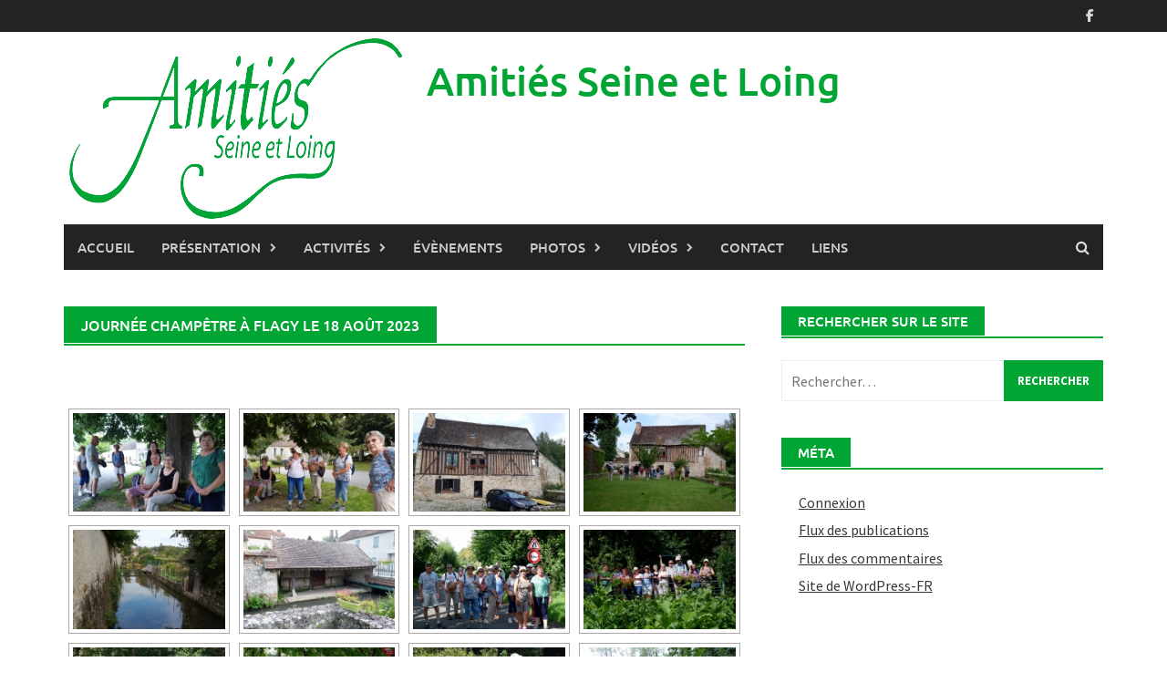

--- FILE ---
content_type: text/html; charset=UTF-8
request_url: http://aslmoret.fr/journee-champetre-a-flagy-le-18-aout-2023/
body_size: 12126
content:
<!DOCTYPE html>
<html lang="fr-FR">
<head>
<meta charset="UTF-8">
<meta name="viewport" content="width=device-width, initial-scale=1">
<link rel="profile" href="http://gmpg.org/xfn/11">
<link rel="pingback" href="http://aslmoret.fr/xmlrpc.php">
<title>Journée champêtre à Flagy le 18 août 2023 &#8211; Amitiés Seine et Loing</title>
<meta name='robots' content='max-image-preview:large' />
	<style>img:is([sizes="auto" i], [sizes^="auto," i]) { contain-intrinsic-size: 3000px 1500px }</style>
	<link rel='dns-prefetch' href='//stats.wp.com' />
<link rel="alternate" type="application/rss+xml" title="Amitiés Seine et Loing &raquo; Flux" href="http://aslmoret.fr/feed/" />
<link rel="alternate" type="application/rss+xml" title="Amitiés Seine et Loing &raquo; Flux des commentaires" href="http://aslmoret.fr/comments/feed/" />
<script type="text/javascript">
/* <![CDATA[ */
window._wpemojiSettings = {"baseUrl":"https:\/\/s.w.org\/images\/core\/emoji\/16.0.1\/72x72\/","ext":".png","svgUrl":"https:\/\/s.w.org\/images\/core\/emoji\/16.0.1\/svg\/","svgExt":".svg","source":{"concatemoji":"http:\/\/aslmoret.fr\/wp-includes\/js\/wp-emoji-release.min.js?ver=6.8.3"}};
/*! This file is auto-generated */
!function(s,n){var o,i,e;function c(e){try{var t={supportTests:e,timestamp:(new Date).valueOf()};sessionStorage.setItem(o,JSON.stringify(t))}catch(e){}}function p(e,t,n){e.clearRect(0,0,e.canvas.width,e.canvas.height),e.fillText(t,0,0);var t=new Uint32Array(e.getImageData(0,0,e.canvas.width,e.canvas.height).data),a=(e.clearRect(0,0,e.canvas.width,e.canvas.height),e.fillText(n,0,0),new Uint32Array(e.getImageData(0,0,e.canvas.width,e.canvas.height).data));return t.every(function(e,t){return e===a[t]})}function u(e,t){e.clearRect(0,0,e.canvas.width,e.canvas.height),e.fillText(t,0,0);for(var n=e.getImageData(16,16,1,1),a=0;a<n.data.length;a++)if(0!==n.data[a])return!1;return!0}function f(e,t,n,a){switch(t){case"flag":return n(e,"\ud83c\udff3\ufe0f\u200d\u26a7\ufe0f","\ud83c\udff3\ufe0f\u200b\u26a7\ufe0f")?!1:!n(e,"\ud83c\udde8\ud83c\uddf6","\ud83c\udde8\u200b\ud83c\uddf6")&&!n(e,"\ud83c\udff4\udb40\udc67\udb40\udc62\udb40\udc65\udb40\udc6e\udb40\udc67\udb40\udc7f","\ud83c\udff4\u200b\udb40\udc67\u200b\udb40\udc62\u200b\udb40\udc65\u200b\udb40\udc6e\u200b\udb40\udc67\u200b\udb40\udc7f");case"emoji":return!a(e,"\ud83e\udedf")}return!1}function g(e,t,n,a){var r="undefined"!=typeof WorkerGlobalScope&&self instanceof WorkerGlobalScope?new OffscreenCanvas(300,150):s.createElement("canvas"),o=r.getContext("2d",{willReadFrequently:!0}),i=(o.textBaseline="top",o.font="600 32px Arial",{});return e.forEach(function(e){i[e]=t(o,e,n,a)}),i}function t(e){var t=s.createElement("script");t.src=e,t.defer=!0,s.head.appendChild(t)}"undefined"!=typeof Promise&&(o="wpEmojiSettingsSupports",i=["flag","emoji"],n.supports={everything:!0,everythingExceptFlag:!0},e=new Promise(function(e){s.addEventListener("DOMContentLoaded",e,{once:!0})}),new Promise(function(t){var n=function(){try{var e=JSON.parse(sessionStorage.getItem(o));if("object"==typeof e&&"number"==typeof e.timestamp&&(new Date).valueOf()<e.timestamp+604800&&"object"==typeof e.supportTests)return e.supportTests}catch(e){}return null}();if(!n){if("undefined"!=typeof Worker&&"undefined"!=typeof OffscreenCanvas&&"undefined"!=typeof URL&&URL.createObjectURL&&"undefined"!=typeof Blob)try{var e="postMessage("+g.toString()+"("+[JSON.stringify(i),f.toString(),p.toString(),u.toString()].join(",")+"));",a=new Blob([e],{type:"text/javascript"}),r=new Worker(URL.createObjectURL(a),{name:"wpTestEmojiSupports"});return void(r.onmessage=function(e){c(n=e.data),r.terminate(),t(n)})}catch(e){}c(n=g(i,f,p,u))}t(n)}).then(function(e){for(var t in e)n.supports[t]=e[t],n.supports.everything=n.supports.everything&&n.supports[t],"flag"!==t&&(n.supports.everythingExceptFlag=n.supports.everythingExceptFlag&&n.supports[t]);n.supports.everythingExceptFlag=n.supports.everythingExceptFlag&&!n.supports.flag,n.DOMReady=!1,n.readyCallback=function(){n.DOMReady=!0}}).then(function(){return e}).then(function(){var e;n.supports.everything||(n.readyCallback(),(e=n.source||{}).concatemoji?t(e.concatemoji):e.wpemoji&&e.twemoji&&(t(e.twemoji),t(e.wpemoji)))}))}((window,document),window._wpemojiSettings);
/* ]]> */
</script>
<link rel='stylesheet' id='formidable-css' href='http://aslmoret.fr/wp-content/plugins/formidable/css/formidableforms.css?ver=10121150' type='text/css' media='all' />
<style id='wp-emoji-styles-inline-css' type='text/css'>

	img.wp-smiley, img.emoji {
		display: inline !important;
		border: none !important;
		box-shadow: none !important;
		height: 1em !important;
		width: 1em !important;
		margin: 0 0.07em !important;
		vertical-align: -0.1em !important;
		background: none !important;
		padding: 0 !important;
	}
</style>
<link rel='stylesheet' id='wp-block-library-css' href='http://aslmoret.fr/wp-includes/css/dist/block-library/style.min.css?ver=6.8.3' type='text/css' media='all' />
<style id='wp-block-library-theme-inline-css' type='text/css'>
.wp-block-audio :where(figcaption){color:#555;font-size:13px;text-align:center}.is-dark-theme .wp-block-audio :where(figcaption){color:#ffffffa6}.wp-block-audio{margin:0 0 1em}.wp-block-code{border:1px solid #ccc;border-radius:4px;font-family:Menlo,Consolas,monaco,monospace;padding:.8em 1em}.wp-block-embed :where(figcaption){color:#555;font-size:13px;text-align:center}.is-dark-theme .wp-block-embed :where(figcaption){color:#ffffffa6}.wp-block-embed{margin:0 0 1em}.blocks-gallery-caption{color:#555;font-size:13px;text-align:center}.is-dark-theme .blocks-gallery-caption{color:#ffffffa6}:root :where(.wp-block-image figcaption){color:#555;font-size:13px;text-align:center}.is-dark-theme :root :where(.wp-block-image figcaption){color:#ffffffa6}.wp-block-image{margin:0 0 1em}.wp-block-pullquote{border-bottom:4px solid;border-top:4px solid;color:currentColor;margin-bottom:1.75em}.wp-block-pullquote cite,.wp-block-pullquote footer,.wp-block-pullquote__citation{color:currentColor;font-size:.8125em;font-style:normal;text-transform:uppercase}.wp-block-quote{border-left:.25em solid;margin:0 0 1.75em;padding-left:1em}.wp-block-quote cite,.wp-block-quote footer{color:currentColor;font-size:.8125em;font-style:normal;position:relative}.wp-block-quote:where(.has-text-align-right){border-left:none;border-right:.25em solid;padding-left:0;padding-right:1em}.wp-block-quote:where(.has-text-align-center){border:none;padding-left:0}.wp-block-quote.is-large,.wp-block-quote.is-style-large,.wp-block-quote:where(.is-style-plain){border:none}.wp-block-search .wp-block-search__label{font-weight:700}.wp-block-search__button{border:1px solid #ccc;padding:.375em .625em}:where(.wp-block-group.has-background){padding:1.25em 2.375em}.wp-block-separator.has-css-opacity{opacity:.4}.wp-block-separator{border:none;border-bottom:2px solid;margin-left:auto;margin-right:auto}.wp-block-separator.has-alpha-channel-opacity{opacity:1}.wp-block-separator:not(.is-style-wide):not(.is-style-dots){width:100px}.wp-block-separator.has-background:not(.is-style-dots){border-bottom:none;height:1px}.wp-block-separator.has-background:not(.is-style-wide):not(.is-style-dots){height:2px}.wp-block-table{margin:0 0 1em}.wp-block-table td,.wp-block-table th{word-break:normal}.wp-block-table :where(figcaption){color:#555;font-size:13px;text-align:center}.is-dark-theme .wp-block-table :where(figcaption){color:#ffffffa6}.wp-block-video :where(figcaption){color:#555;font-size:13px;text-align:center}.is-dark-theme .wp-block-video :where(figcaption){color:#ffffffa6}.wp-block-video{margin:0 0 1em}:root :where(.wp-block-template-part.has-background){margin-bottom:0;margin-top:0;padding:1.25em 2.375em}
</style>
<style id='classic-theme-styles-inline-css' type='text/css'>
/*! This file is auto-generated */
.wp-block-button__link{color:#fff;background-color:#32373c;border-radius:9999px;box-shadow:none;text-decoration:none;padding:calc(.667em + 2px) calc(1.333em + 2px);font-size:1.125em}.wp-block-file__button{background:#32373c;color:#fff;text-decoration:none}
</style>
<link rel='stylesheet' id='mediaelement-css' href='http://aslmoret.fr/wp-includes/js/mediaelement/mediaelementplayer-legacy.min.css?ver=4.2.17' type='text/css' media='all' />
<link rel='stylesheet' id='wp-mediaelement-css' href='http://aslmoret.fr/wp-includes/js/mediaelement/wp-mediaelement.min.css?ver=6.8.3' type='text/css' media='all' />
<style id='jetpack-sharing-buttons-style-inline-css' type='text/css'>
.jetpack-sharing-buttons__services-list{display:flex;flex-direction:row;flex-wrap:wrap;gap:0;list-style-type:none;margin:5px;padding:0}.jetpack-sharing-buttons__services-list.has-small-icon-size{font-size:12px}.jetpack-sharing-buttons__services-list.has-normal-icon-size{font-size:16px}.jetpack-sharing-buttons__services-list.has-large-icon-size{font-size:24px}.jetpack-sharing-buttons__services-list.has-huge-icon-size{font-size:36px}@media print{.jetpack-sharing-buttons__services-list{display:none!important}}.editor-styles-wrapper .wp-block-jetpack-sharing-buttons{gap:0;padding-inline-start:0}ul.jetpack-sharing-buttons__services-list.has-background{padding:1.25em 2.375em}
</style>
<style id='global-styles-inline-css' type='text/css'>
:root{--wp--preset--aspect-ratio--square: 1;--wp--preset--aspect-ratio--4-3: 4/3;--wp--preset--aspect-ratio--3-4: 3/4;--wp--preset--aspect-ratio--3-2: 3/2;--wp--preset--aspect-ratio--2-3: 2/3;--wp--preset--aspect-ratio--16-9: 16/9;--wp--preset--aspect-ratio--9-16: 9/16;--wp--preset--color--black: #000000;--wp--preset--color--cyan-bluish-gray: #abb8c3;--wp--preset--color--white: #ffffff;--wp--preset--color--pale-pink: #f78da7;--wp--preset--color--vivid-red: #cf2e2e;--wp--preset--color--luminous-vivid-orange: #ff6900;--wp--preset--color--luminous-vivid-amber: #fcb900;--wp--preset--color--light-green-cyan: #7bdcb5;--wp--preset--color--vivid-green-cyan: #00d084;--wp--preset--color--pale-cyan-blue: #8ed1fc;--wp--preset--color--vivid-cyan-blue: #0693e3;--wp--preset--color--vivid-purple: #9b51e0;--wp--preset--gradient--vivid-cyan-blue-to-vivid-purple: linear-gradient(135deg,rgba(6,147,227,1) 0%,rgb(155,81,224) 100%);--wp--preset--gradient--light-green-cyan-to-vivid-green-cyan: linear-gradient(135deg,rgb(122,220,180) 0%,rgb(0,208,130) 100%);--wp--preset--gradient--luminous-vivid-amber-to-luminous-vivid-orange: linear-gradient(135deg,rgba(252,185,0,1) 0%,rgba(255,105,0,1) 100%);--wp--preset--gradient--luminous-vivid-orange-to-vivid-red: linear-gradient(135deg,rgba(255,105,0,1) 0%,rgb(207,46,46) 100%);--wp--preset--gradient--very-light-gray-to-cyan-bluish-gray: linear-gradient(135deg,rgb(238,238,238) 0%,rgb(169,184,195) 100%);--wp--preset--gradient--cool-to-warm-spectrum: linear-gradient(135deg,rgb(74,234,220) 0%,rgb(151,120,209) 20%,rgb(207,42,186) 40%,rgb(238,44,130) 60%,rgb(251,105,98) 80%,rgb(254,248,76) 100%);--wp--preset--gradient--blush-light-purple: linear-gradient(135deg,rgb(255,206,236) 0%,rgb(152,150,240) 100%);--wp--preset--gradient--blush-bordeaux: linear-gradient(135deg,rgb(254,205,165) 0%,rgb(254,45,45) 50%,rgb(107,0,62) 100%);--wp--preset--gradient--luminous-dusk: linear-gradient(135deg,rgb(255,203,112) 0%,rgb(199,81,192) 50%,rgb(65,88,208) 100%);--wp--preset--gradient--pale-ocean: linear-gradient(135deg,rgb(255,245,203) 0%,rgb(182,227,212) 50%,rgb(51,167,181) 100%);--wp--preset--gradient--electric-grass: linear-gradient(135deg,rgb(202,248,128) 0%,rgb(113,206,126) 100%);--wp--preset--gradient--midnight: linear-gradient(135deg,rgb(2,3,129) 0%,rgb(40,116,252) 100%);--wp--preset--font-size--small: 13px;--wp--preset--font-size--medium: 20px;--wp--preset--font-size--large: 36px;--wp--preset--font-size--x-large: 42px;--wp--preset--spacing--20: 0.44rem;--wp--preset--spacing--30: 0.67rem;--wp--preset--spacing--40: 1rem;--wp--preset--spacing--50: 1.5rem;--wp--preset--spacing--60: 2.25rem;--wp--preset--spacing--70: 3.38rem;--wp--preset--spacing--80: 5.06rem;--wp--preset--shadow--natural: 6px 6px 9px rgba(0, 0, 0, 0.2);--wp--preset--shadow--deep: 12px 12px 50px rgba(0, 0, 0, 0.4);--wp--preset--shadow--sharp: 6px 6px 0px rgba(0, 0, 0, 0.2);--wp--preset--shadow--outlined: 6px 6px 0px -3px rgba(255, 255, 255, 1), 6px 6px rgba(0, 0, 0, 1);--wp--preset--shadow--crisp: 6px 6px 0px rgba(0, 0, 0, 1);}:where(.is-layout-flex){gap: 0.5em;}:where(.is-layout-grid){gap: 0.5em;}body .is-layout-flex{display: flex;}.is-layout-flex{flex-wrap: wrap;align-items: center;}.is-layout-flex > :is(*, div){margin: 0;}body .is-layout-grid{display: grid;}.is-layout-grid > :is(*, div){margin: 0;}:where(.wp-block-columns.is-layout-flex){gap: 2em;}:where(.wp-block-columns.is-layout-grid){gap: 2em;}:where(.wp-block-post-template.is-layout-flex){gap: 1.25em;}:where(.wp-block-post-template.is-layout-grid){gap: 1.25em;}.has-black-color{color: var(--wp--preset--color--black) !important;}.has-cyan-bluish-gray-color{color: var(--wp--preset--color--cyan-bluish-gray) !important;}.has-white-color{color: var(--wp--preset--color--white) !important;}.has-pale-pink-color{color: var(--wp--preset--color--pale-pink) !important;}.has-vivid-red-color{color: var(--wp--preset--color--vivid-red) !important;}.has-luminous-vivid-orange-color{color: var(--wp--preset--color--luminous-vivid-orange) !important;}.has-luminous-vivid-amber-color{color: var(--wp--preset--color--luminous-vivid-amber) !important;}.has-light-green-cyan-color{color: var(--wp--preset--color--light-green-cyan) !important;}.has-vivid-green-cyan-color{color: var(--wp--preset--color--vivid-green-cyan) !important;}.has-pale-cyan-blue-color{color: var(--wp--preset--color--pale-cyan-blue) !important;}.has-vivid-cyan-blue-color{color: var(--wp--preset--color--vivid-cyan-blue) !important;}.has-vivid-purple-color{color: var(--wp--preset--color--vivid-purple) !important;}.has-black-background-color{background-color: var(--wp--preset--color--black) !important;}.has-cyan-bluish-gray-background-color{background-color: var(--wp--preset--color--cyan-bluish-gray) !important;}.has-white-background-color{background-color: var(--wp--preset--color--white) !important;}.has-pale-pink-background-color{background-color: var(--wp--preset--color--pale-pink) !important;}.has-vivid-red-background-color{background-color: var(--wp--preset--color--vivid-red) !important;}.has-luminous-vivid-orange-background-color{background-color: var(--wp--preset--color--luminous-vivid-orange) !important;}.has-luminous-vivid-amber-background-color{background-color: var(--wp--preset--color--luminous-vivid-amber) !important;}.has-light-green-cyan-background-color{background-color: var(--wp--preset--color--light-green-cyan) !important;}.has-vivid-green-cyan-background-color{background-color: var(--wp--preset--color--vivid-green-cyan) !important;}.has-pale-cyan-blue-background-color{background-color: var(--wp--preset--color--pale-cyan-blue) !important;}.has-vivid-cyan-blue-background-color{background-color: var(--wp--preset--color--vivid-cyan-blue) !important;}.has-vivid-purple-background-color{background-color: var(--wp--preset--color--vivid-purple) !important;}.has-black-border-color{border-color: var(--wp--preset--color--black) !important;}.has-cyan-bluish-gray-border-color{border-color: var(--wp--preset--color--cyan-bluish-gray) !important;}.has-white-border-color{border-color: var(--wp--preset--color--white) !important;}.has-pale-pink-border-color{border-color: var(--wp--preset--color--pale-pink) !important;}.has-vivid-red-border-color{border-color: var(--wp--preset--color--vivid-red) !important;}.has-luminous-vivid-orange-border-color{border-color: var(--wp--preset--color--luminous-vivid-orange) !important;}.has-luminous-vivid-amber-border-color{border-color: var(--wp--preset--color--luminous-vivid-amber) !important;}.has-light-green-cyan-border-color{border-color: var(--wp--preset--color--light-green-cyan) !important;}.has-vivid-green-cyan-border-color{border-color: var(--wp--preset--color--vivid-green-cyan) !important;}.has-pale-cyan-blue-border-color{border-color: var(--wp--preset--color--pale-cyan-blue) !important;}.has-vivid-cyan-blue-border-color{border-color: var(--wp--preset--color--vivid-cyan-blue) !important;}.has-vivid-purple-border-color{border-color: var(--wp--preset--color--vivid-purple) !important;}.has-vivid-cyan-blue-to-vivid-purple-gradient-background{background: var(--wp--preset--gradient--vivid-cyan-blue-to-vivid-purple) !important;}.has-light-green-cyan-to-vivid-green-cyan-gradient-background{background: var(--wp--preset--gradient--light-green-cyan-to-vivid-green-cyan) !important;}.has-luminous-vivid-amber-to-luminous-vivid-orange-gradient-background{background: var(--wp--preset--gradient--luminous-vivid-amber-to-luminous-vivid-orange) !important;}.has-luminous-vivid-orange-to-vivid-red-gradient-background{background: var(--wp--preset--gradient--luminous-vivid-orange-to-vivid-red) !important;}.has-very-light-gray-to-cyan-bluish-gray-gradient-background{background: var(--wp--preset--gradient--very-light-gray-to-cyan-bluish-gray) !important;}.has-cool-to-warm-spectrum-gradient-background{background: var(--wp--preset--gradient--cool-to-warm-spectrum) !important;}.has-blush-light-purple-gradient-background{background: var(--wp--preset--gradient--blush-light-purple) !important;}.has-blush-bordeaux-gradient-background{background: var(--wp--preset--gradient--blush-bordeaux) !important;}.has-luminous-dusk-gradient-background{background: var(--wp--preset--gradient--luminous-dusk) !important;}.has-pale-ocean-gradient-background{background: var(--wp--preset--gradient--pale-ocean) !important;}.has-electric-grass-gradient-background{background: var(--wp--preset--gradient--electric-grass) !important;}.has-midnight-gradient-background{background: var(--wp--preset--gradient--midnight) !important;}.has-small-font-size{font-size: var(--wp--preset--font-size--small) !important;}.has-medium-font-size{font-size: var(--wp--preset--font-size--medium) !important;}.has-large-font-size{font-size: var(--wp--preset--font-size--large) !important;}.has-x-large-font-size{font-size: var(--wp--preset--font-size--x-large) !important;}
:where(.wp-block-post-template.is-layout-flex){gap: 1.25em;}:where(.wp-block-post-template.is-layout-grid){gap: 1.25em;}
:where(.wp-block-columns.is-layout-flex){gap: 2em;}:where(.wp-block-columns.is-layout-grid){gap: 2em;}
:root :where(.wp-block-pullquote){font-size: 1.5em;line-height: 1.6;}
</style>
<link rel='stylesheet' id='icalendrier-default-css' href='http://aslmoret.fr/wp-content/plugins/icalendrier/css/icalendrier.css' type='text/css' media='all' />
<link rel='stylesheet' id='icalendrier-alt-1-css' href='http://aslmoret.fr/wp-content/plugins/icalendrier/css/themes/icalendrier-alt-1.css' type='text/css' media='all' />
<link rel='stylesheet' id='wpsbc-style-css' href='http://aslmoret.fr/wp-content/plugins/wp-simple-booking-calendar/assets/css/style-front-end.min.css?ver=2.0.15' type='text/css' media='all' />
<link rel='stylesheet' id='dashicons-css' href='http://aslmoret.fr/wp-includes/css/dashicons.min.css?ver=6.8.3' type='text/css' media='all' />
<link rel='stylesheet' id='ngg_trigger_buttons-css' href='http://aslmoret.fr/wp-content/plugins/nextgen-gallery/static/GalleryDisplay/trigger_buttons.css?ver=3.59.12' type='text/css' media='all' />
<link rel='stylesheet' id='fontawesome_v4_shim_style-css' href='http://aslmoret.fr/wp-content/plugins/nextgen-gallery/static/FontAwesome/css/v4-shims.min.css?ver=6.8.3' type='text/css' media='all' />
<link rel='stylesheet' id='fontawesome-css' href='http://aslmoret.fr/wp-content/plugins/nextgen-gallery/static/FontAwesome/css/all.min.css?ver=6.8.3' type='text/css' media='all' />
<link rel='stylesheet' id='nextgen_pagination_style-css' href='http://aslmoret.fr/wp-content/plugins/nextgen-gallery/static/GalleryDisplay/pagination_style.css?ver=3.59.12' type='text/css' media='all' />
<link rel='stylesheet' id='nextgen_basic_thumbnails_style-css' href='http://aslmoret.fr/wp-content/plugins/nextgen-gallery/static/Thumbnails/nextgen_basic_thumbnails.css?ver=3.59.12' type='text/css' media='all' />
<link rel='stylesheet' id='awaken-font-awesome-css' href='http://aslmoret.fr/wp-content/themes/awaken/css/font-awesome.min.css?ver=4.4.0' type='text/css' media='all' />
<link rel='stylesheet' id='bootstrap.css-css' href='http://aslmoret.fr/wp-content/themes/awaken/css/bootstrap.min.css?ver=all' type='text/css' media='all' />
<link rel='stylesheet' id='awaken-style-css' href='http://aslmoret.fr/wp-content/themes/awaken/style.css?ver=2.3.0' type='text/css' media='all' />
<link rel='stylesheet' id='awaken-fonts-css' href='http://aslmoret.fr/wp-content/themes/awaken/css/fonts.css' type='text/css' media='all' />
<script type="text/javascript" src="http://aslmoret.fr/wp-includes/js/jquery/jquery.min.js?ver=3.7.1" id="jquery-core-js"></script>
<script type="text/javascript" src="http://aslmoret.fr/wp-includes/js/jquery/jquery-migrate.min.js?ver=3.4.1" id="jquery-migrate-js"></script>
<script type="text/javascript" id="photocrati_ajax-js-extra">
/* <![CDATA[ */
var photocrati_ajax = {"url":"http:\/\/aslmoret.fr\/index.php?photocrati_ajax=1","rest_url":"http:\/\/aslmoret.fr\/wp-json\/","wp_home_url":"http:\/\/aslmoret.fr","wp_site_url":"http:\/\/aslmoret.fr","wp_root_url":"http:\/\/aslmoret.fr","wp_plugins_url":"http:\/\/aslmoret.fr\/wp-content\/plugins","wp_content_url":"http:\/\/aslmoret.fr\/wp-content","wp_includes_url":"http:\/\/aslmoret.fr\/wp-includes\/","ngg_param_slug":"nggallery","rest_nonce":"3c76377a05"};
/* ]]> */
</script>
<script type="text/javascript" src="http://aslmoret.fr/wp-content/plugins/nextgen-gallery/static/Legacy/ajax.min.js?ver=3.59.12" id="photocrati_ajax-js"></script>
<script type="text/javascript" src="http://aslmoret.fr/wp-content/plugins/nextgen-gallery/static/FontAwesome/js/v4-shims.min.js?ver=5.3.1" id="fontawesome_v4_shim-js"></script>
<script type="text/javascript" defer crossorigin="anonymous" data-auto-replace-svg="false" data-keep-original-source="false" data-search-pseudo-elements src="http://aslmoret.fr/wp-content/plugins/nextgen-gallery/static/FontAwesome/js/all.min.js?ver=5.3.1" id="fontawesome-js"></script>
<script type="text/javascript" src="http://aslmoret.fr/wp-content/plugins/nextgen-gallery/static/Thumbnails/nextgen_basic_thumbnails.js?ver=3.59.12" id="nextgen_basic_thumbnails_script-js"></script>
<script type="text/javascript" src="http://aslmoret.fr/wp-content/plugins/nextgen-gallery/static/Thumbnails/ajax_pagination.js?ver=3.59.12" id="nextgen-basic-thumbnails-ajax-pagination-js"></script>
<!--[if lt IE 9]>
<script type="text/javascript" src="http://aslmoret.fr/wp-content/themes/awaken/js/respond.min.js?ver=6.8.3" id="respond-js"></script>
<![endif]-->
<!--[if lt IE 9]>
<script type="text/javascript" src="http://aslmoret.fr/wp-content/themes/awaken/js/html5shiv.js?ver=6.8.3" id="html5shiv-js"></script>
<![endif]-->
<link rel="https://api.w.org/" href="http://aslmoret.fr/wp-json/" /><link rel="alternate" title="JSON" type="application/json" href="http://aslmoret.fr/wp-json/wp/v2/pages/12071" /><link rel="EditURI" type="application/rsd+xml" title="RSD" href="http://aslmoret.fr/xmlrpc.php?rsd" />
<meta name="generator" content="WordPress 6.8.3" />
<link rel="canonical" href="http://aslmoret.fr/journee-champetre-a-flagy-le-18-aout-2023/" />
<link rel='shortlink' href='http://aslmoret.fr/?p=12071' />
<link rel="alternate" title="oEmbed (JSON)" type="application/json+oembed" href="http://aslmoret.fr/wp-json/oembed/1.0/embed?url=http%3A%2F%2Faslmoret.fr%2Fjournee-champetre-a-flagy-le-18-aout-2023%2F" />
<link rel="alternate" title="oEmbed (XML)" type="text/xml+oembed" href="http://aslmoret.fr/wp-json/oembed/1.0/embed?url=http%3A%2F%2Faslmoret.fr%2Fjournee-champetre-a-flagy-le-18-aout-2023%2F&#038;format=xml" />
	<style>img#wpstats{display:none}</style>
		<style>img {padding: 3px;border: 1px solid #000000}

.site-title a {color: #00A534; text-decoration: none;}

a {text-decoration:underline;color:#2da03c}

.home_table{vertical-align:middle;padding:0px;border:none;}

.rouge {color:red}

.main-navigation li.current-menu-item, .main-navigation a:hover, .page-entry-title, .archive-page-title, .search-page-title, .main-widget-area .widget-title, .search-form .search-submit {background: #00A534;}

.page-entry-header, .widget-title-container {border-bottom: 2px solid #00A534; margin-bottom: 1.5em;
}</style><link rel="icon" href="http://aslmoret.fr/wp-content/uploads/2016/07/logo_aslm_transparent-150x150.png" sizes="32x32" />
<link rel="icon" href="http://aslmoret.fr/wp-content/uploads/2016/07/logo_aslm_transparent.png" sizes="192x192" />
<link rel="apple-touch-icon" href="http://aslmoret.fr/wp-content/uploads/2016/07/logo_aslm_transparent.png" />
<meta name="msapplication-TileImage" content="http://aslmoret.fr/wp-content/uploads/2016/07/logo_aslm_transparent.png" />
</head>

<body class="wp-singular page-template-default page page-id-12071 wp-embed-responsive wp-theme-awaken">
<div id="page" class="hfeed site">
	<a class="skip-link screen-reader-text" href="#content">Skip to content</a>
	<header id="masthead" class="site-header" role="banner">
		
		
		<div class="top-nav">
			<div class="container">
				<div class="row">
										<div class="col-xs-12 col-sm-6 col-md-8 ">
									
					</div><!-- col-xs-12 col-sm-6 col-md-8 -->
					<div class="col-xs-12 col-sm-6 col-md-4">
						
	<div class="asocial-area">
			<span class="asocial-icon facebook"><a href="https://www.facebook.com/groups/6942950159050484" target="_blank"><i class="fa fa-facebook"></i></a></span>
								</div>
	
					</div><!-- col-xs-12 col-sm-6 col-md-4 -->
				</div><!-- row -->
			</div><!-- .container -->
		</div>
	
	<div class="site-branding">
		<div class="container">
			<div class="site-brand-container">
										<div class="site-logo">
							<a href="http://aslmoret.fr/" rel="home"><img src="http://aslmoret.fr/wp-content/uploads/2016/08/logo_aslm_transp.png" alt="Amitiés Seine et Loing"></a>
						</div>
						<div class="site-title-text">
							<h1 class="site-title"><a href="http://aslmoret.fr/" rel="home">Amitiés Seine et Loing</a></h1>
							<h2 class="site-description"></h2>
						</div>
								</div><!-- .site-brand-container -->
						
		</div>
	</div>

	<div class="container">
		<div class="awaken-navigation-container">
			<nav id="site-navigation" class="main-navigation cl-effect-10" role="navigation">
				<div class="menu-general-container"><ul id="menu-general" class="menu"><li id="menu-item-13312" class="menu-item menu-item-type-post_type menu-item-object-page menu-item-home menu-item-13312"><a href="http://aslmoret.fr/">Accueil</a></li>
<li id="menu-item-1037" class="menu-item menu-item-type-post_type menu-item-object-page menu-item-has-children menu-item-1037"><a href="http://aslmoret.fr/15-2/">Présentation</a>
<ul class="sub-menu">
	<li id="menu-item-1682" class="menu-item menu-item-type-post_type menu-item-object-page menu-item-1682"><a href="http://aslmoret.fr/15-2/les-statuts/">Les statuts</a></li>
	<li id="menu-item-1047" class="menu-item menu-item-type-post_type menu-item-object-page menu-item-1047"><a href="http://aslmoret.fr/15-2/le-reglement/">Le règlement</a></li>
	<li id="menu-item-1038" class="menu-item menu-item-type-post_type menu-item-object-page menu-item-1038"><a href="http://aslmoret.fr/15-2/formulaire-dadhesion-et-tarifs/">Tarifs et adhésion</a></li>
	<li id="menu-item-1045" class="menu-item menu-item-type-post_type menu-item-object-page menu-item-1045"><a href="http://aslmoret.fr/15-2/le-bureau/">Le bureau</a></li>
	<li id="menu-item-1046" class="menu-item menu-item-type-post_type menu-item-object-page menu-item-1046"><a href="http://aslmoret.fr/15-2/le-conseil-d-administration/">Le conseil d’administration</a></li>
	<li id="menu-item-12974" class="menu-item menu-item-type-post_type menu-item-object-page menu-item-12974"><a href="http://aslmoret.fr/les-membres-dhonneur/">Les membres d’honneur</a></li>
	<li id="menu-item-1044" class="menu-item menu-item-type-post_type menu-item-object-page menu-item-1044"><a href="http://aslmoret.fr/15-2/comptes-rendus/">Compte-rendus des AG</a></li>
</ul>
</li>
<li id="menu-item-1033" class="menu-item menu-item-type-post_type menu-item-object-page menu-item-has-children menu-item-1033"><a href="http://aslmoret.fr/activites/">Activités</a>
<ul class="sub-menu">
	<li id="menu-item-7954" class="menu-item menu-item-type-post_type menu-item-object-page menu-item-7954"><a href="http://aslmoret.fr/activites/atelier-loisirs-creatifs/">Atelier Loisirs créatifs</a></li>
	<li id="menu-item-6046" class="menu-item menu-item-type-post_type menu-item-object-page menu-item-6046"><a href="http://aslmoret.fr/activites/randonnees/">Randonnées</a></li>
	<li id="menu-item-6047" class="menu-item menu-item-type-post_type menu-item-object-page menu-item-6047"><a href="http://aslmoret.fr/activites/club-asl/">Club ASL</a></li>
	<li id="menu-item-6049" class="menu-item menu-item-type-post_type menu-item-object-page menu-item-6049"><a href="http://aslmoret.fr/activites/aquagym/">Aquagym</a></li>
	<li id="menu-item-6048" class="menu-item menu-item-type-post_type menu-item-object-page menu-item-6048"><a href="http://aslmoret.fr/activites/gymnastique-douce/">Gymnastique douce</a></li>
	<li id="menu-item-6050" class="menu-item menu-item-type-post_type menu-item-object-page menu-item-6050"><a href="http://aslmoret.fr/activites/chorale/">Chorale</a></li>
</ul>
</li>
<li id="menu-item-12192" class="menu-item menu-item-type-post_type menu-item-object-page menu-item-12192"><a href="http://aslmoret.fr/evenements-2/">Évènements</a></li>
<li id="menu-item-1034" class="menu-item menu-item-type-post_type menu-item-object-page menu-item-has-children menu-item-1034"><a href="http://aslmoret.fr/albums-photos/">Photos</a>
<ul class="sub-menu">
	<li id="menu-item-1040" class="menu-item menu-item-type-post_type menu-item-object-page menu-item-1040"><a href="http://aslmoret.fr/albums-photos/randonnees/">Randonnées</a></li>
	<li id="menu-item-12171" class="menu-item menu-item-type-post_type menu-item-object-page menu-item-12171"><a href="http://aslmoret.fr/albums-photos/repas/">Repas</a></li>
	<li id="menu-item-1042" class="menu-item menu-item-type-post_type menu-item-object-page menu-item-1042"><a href="http://aslmoret.fr/albums-photos/sorties/">Sorties</a></li>
	<li id="menu-item-1043" class="menu-item menu-item-type-post_type menu-item-object-page menu-item-1043"><a href="http://aslmoret.fr/albums-photos/voyages/">Voyages</a></li>
	<li id="menu-item-1039" class="menu-item menu-item-type-post_type menu-item-object-page menu-item-1039"><a href="http://aslmoret.fr/albums-photos/divers/">Divers</a></li>
</ul>
</li>
<li id="menu-item-5939" class="menu-item menu-item-type-post_type menu-item-object-page menu-item-has-children menu-item-5939"><a href="http://aslmoret.fr/video_accueil/">Vidéos</a>
<ul class="sub-menu">
	<li id="menu-item-7850" class="menu-item menu-item-type-post_type menu-item-object-page menu-item-7850"><a href="http://aslmoret.fr/videos/videos-repas/">Repas</a></li>
	<li id="menu-item-7861" class="menu-item menu-item-type-post_type menu-item-object-page menu-item-7861"><a href="http://aslmoret.fr/videos/voyages/">Voyages</a></li>
	<li id="menu-item-5948" class="menu-item menu-item-type-post_type menu-item-object-page menu-item-5948"><a href="http://aslmoret.fr/video_divers/">Divers</a></li>
</ul>
</li>
<li id="menu-item-1035" class="menu-item menu-item-type-post_type menu-item-object-page menu-item-1035"><a href="http://aslmoret.fr/test-2/">Contact</a></li>
<li id="menu-item-5427" class="menu-item menu-item-type-post_type menu-item-object-page menu-item-5427"><a href="http://aslmoret.fr/liens/">Liens</a></li>
</ul></div>			</nav><!-- #site-navigation -->
			<a href="#" class="navbutton" id="main-nav-button">Main Menu</a>
			<div class="responsive-mainnav"></div>

							<div class="awaken-search-button-icon"></div>
				<div class="awaken-search-box-container">
					<div class="awaken-search-box">
						<form action="http://aslmoret.fr/" id="awaken-search-form" method="get">
							<input type="text" value="" name="s" id="s" />
							<input type="submit" value="Search" />
						</form>
					</div><!-- th-search-box -->
				</div><!-- .th-search-box-container -->
			
		</div><!-- .awaken-navigation-container-->
	</div><!-- .container -->
	</header><!-- #masthead -->

	<div id="content" class="site-content">
		<div class="container">

	<div class="row">
<div class="col-xs-12 col-sm-12 col-md-8 ">
	<div id="primary" class="content-area">
		<main id="main" class="site-main" role="main">

			
				
<article id="post-12071" class="post-12071 page type-page status-publish hentry">
	<header class="page-entry-header">
		<h1 class="page-entry-title entry-title">Journée champêtre à Flagy le 18 août 2023</h1>	</header><!-- .entry-header -->

	<div class="entry-content">
		
<div class="ngg-galleryoverview caption-view
"
	id="ngg-gallery-19184b9cb44b786356241c121865dc42-1">

	<div class="ngg-caption-view-wrapper">
										<div id="ngg-image-0" class="ngg-gallery-thumbnail-box
										ngg-4-columns					"
					>
													<div class="ngg-gallery-thumbnail">
								<a href="http://aslmoret.fr/wp-content/gallery/journee-champetre-a-flagy-le-18-aout-2023/001-1024x576.jpg"
									title=""
									data-src="http://aslmoret.fr/wp-content/gallery/journee-champetre-a-flagy-le-18-aout-2023/001-1024x576.jpg"
									data-thumbnail="http://aslmoret.fr/wp-content/gallery/journee-champetre-a-flagy-le-18-aout-2023/thumbs/thumbs_001-1024x576.jpg"
									data-image-id="6427"
									data-title="001-1024x576"
									data-description=""
									data-image-slug="001-1024x576-2"
									class='use_imagebrowser_effect' data-imagebrowser-url='http://aslmoret.fr/journee-champetre-a-flagy-le-18-aout-2023/nggallery/image/%STUB%'>
									<img title="001-1024x576"
										alt="001-1024x576"
										src="http://aslmoret.fr/wp-content/gallery/journee-champetre-a-flagy-le-18-aout-2023/cache/001-1024x576.jpg-nggid046427-ngg0dyn-200x130x100-00f0w010c011r110f110r010t010.jpg"
										width="200"
										height="130"
										style="max-width:100%;"/>
								</a>
																	<span style="max-width: 200px">
																			</span>
															</div>
											</div>
												<div id="ngg-image-1" class="ngg-gallery-thumbnail-box
										ngg-4-columns					"
					>
													<div class="ngg-gallery-thumbnail">
								<a href="http://aslmoret.fr/wp-content/gallery/journee-champetre-a-flagy-le-18-aout-2023/002-1024x576.jpg"
									title=""
									data-src="http://aslmoret.fr/wp-content/gallery/journee-champetre-a-flagy-le-18-aout-2023/002-1024x576.jpg"
									data-thumbnail="http://aslmoret.fr/wp-content/gallery/journee-champetre-a-flagy-le-18-aout-2023/thumbs/thumbs_002-1024x576.jpg"
									data-image-id="6426"
									data-title="002-1024x576"
									data-description=""
									data-image-slug="002-1024x576-1"
									class='use_imagebrowser_effect' data-imagebrowser-url='http://aslmoret.fr/journee-champetre-a-flagy-le-18-aout-2023/nggallery/image/%STUB%'>
									<img title="002-1024x576"
										alt="002-1024x576"
										src="http://aslmoret.fr/wp-content/gallery/journee-champetre-a-flagy-le-18-aout-2023/cache/002-1024x576.jpg-nggid046426-ngg0dyn-200x130x100-00f0w010c011r110f110r010t010.jpg"
										width="200"
										height="130"
										style="max-width:100%;"/>
								</a>
																	<span style="max-width: 200px">
																			</span>
															</div>
											</div>
												<div id="ngg-image-2" class="ngg-gallery-thumbnail-box
										ngg-4-columns					"
					>
													<div class="ngg-gallery-thumbnail">
								<a href="http://aslmoret.fr/wp-content/gallery/journee-champetre-a-flagy-le-18-aout-2023/004-1024x576.jpg"
									title=""
									data-src="http://aslmoret.fr/wp-content/gallery/journee-champetre-a-flagy-le-18-aout-2023/004-1024x576.jpg"
									data-thumbnail="http://aslmoret.fr/wp-content/gallery/journee-champetre-a-flagy-le-18-aout-2023/thumbs/thumbs_004-1024x576.jpg"
									data-image-id="6430"
									data-title="004-1024x576"
									data-description=""
									data-image-slug="004-1024x576-3"
									class='use_imagebrowser_effect' data-imagebrowser-url='http://aslmoret.fr/journee-champetre-a-flagy-le-18-aout-2023/nggallery/image/%STUB%'>
									<img title="004-1024x576"
										alt="004-1024x576"
										src="http://aslmoret.fr/wp-content/gallery/journee-champetre-a-flagy-le-18-aout-2023/cache/004-1024x576.jpg-nggid046430-ngg0dyn-200x130x100-00f0w010c011r110f110r010t010.jpg"
										width="200"
										height="130"
										style="max-width:100%;"/>
								</a>
																	<span style="max-width: 200px">
																			</span>
															</div>
											</div>
												<div id="ngg-image-3" class="ngg-gallery-thumbnail-box
										ngg-4-columns					"
					>
													<div class="ngg-gallery-thumbnail">
								<a href="http://aslmoret.fr/wp-content/gallery/journee-champetre-a-flagy-le-18-aout-2023/007-1024x683.jpg"
									title=""
									data-src="http://aslmoret.fr/wp-content/gallery/journee-champetre-a-flagy-le-18-aout-2023/007-1024x683.jpg"
									data-thumbnail="http://aslmoret.fr/wp-content/gallery/journee-champetre-a-flagy-le-18-aout-2023/thumbs/thumbs_007-1024x683.jpg"
									data-image-id="6429"
									data-title="007-1024x683"
									data-description=""
									data-image-slug="007-1024x683-5"
									class='use_imagebrowser_effect' data-imagebrowser-url='http://aslmoret.fr/journee-champetre-a-flagy-le-18-aout-2023/nggallery/image/%STUB%'>
									<img title="007-1024x683"
										alt="007-1024x683"
										src="http://aslmoret.fr/wp-content/gallery/journee-champetre-a-flagy-le-18-aout-2023/cache/007-1024x683.jpg-nggid046429-ngg0dyn-200x130x100-00f0w010c011r110f110r010t010.jpg"
										width="200"
										height="130"
										style="max-width:100%;"/>
								</a>
																	<span style="max-width: 200px">
																			</span>
															</div>
											</div>
												<div id="ngg-image-4" class="ngg-gallery-thumbnail-box
										ngg-4-columns					"
					>
													<div class="ngg-gallery-thumbnail">
								<a href="http://aslmoret.fr/wp-content/gallery/journee-champetre-a-flagy-le-18-aout-2023/008-768x1024.jpg"
									title=""
									data-src="http://aslmoret.fr/wp-content/gallery/journee-champetre-a-flagy-le-18-aout-2023/008-768x1024.jpg"
									data-thumbnail="http://aslmoret.fr/wp-content/gallery/journee-champetre-a-flagy-le-18-aout-2023/thumbs/thumbs_008-768x1024.jpg"
									data-image-id="6431"
									data-title="008-768x1024"
									data-description=""
									data-image-slug="008-768x1024"
									class='use_imagebrowser_effect' data-imagebrowser-url='http://aslmoret.fr/journee-champetre-a-flagy-le-18-aout-2023/nggallery/image/%STUB%'>
									<img title="008-768x1024"
										alt="008-768x1024"
										src="http://aslmoret.fr/wp-content/gallery/journee-champetre-a-flagy-le-18-aout-2023/cache/008-768x1024.jpg-nggid046431-ngg0dyn-200x130x100-00f0w010c011r110f110r010t010.jpg"
										width="200"
										height="130"
										style="max-width:100%;"/>
								</a>
																	<span style="max-width: 200px">
																			</span>
															</div>
											</div>
												<div id="ngg-image-5" class="ngg-gallery-thumbnail-box
										ngg-4-columns					"
					>
													<div class="ngg-gallery-thumbnail">
								<a href="http://aslmoret.fr/wp-content/gallery/journee-champetre-a-flagy-le-18-aout-2023/010-1024x683.jpg"
									title=""
									data-src="http://aslmoret.fr/wp-content/gallery/journee-champetre-a-flagy-le-18-aout-2023/010-1024x683.jpg"
									data-thumbnail="http://aslmoret.fr/wp-content/gallery/journee-champetre-a-flagy-le-18-aout-2023/thumbs/thumbs_010-1024x683.jpg"
									data-image-id="6428"
									data-title="010-1024x683"
									data-description=""
									data-image-slug="010-1024x683-3"
									class='use_imagebrowser_effect' data-imagebrowser-url='http://aslmoret.fr/journee-champetre-a-flagy-le-18-aout-2023/nggallery/image/%STUB%'>
									<img title="010-1024x683"
										alt="010-1024x683"
										src="http://aslmoret.fr/wp-content/gallery/journee-champetre-a-flagy-le-18-aout-2023/cache/010-1024x683.jpg-nggid046428-ngg0dyn-200x130x100-00f0w010c011r110f110r010t010.jpg"
										width="200"
										height="130"
										style="max-width:100%;"/>
								</a>
																	<span style="max-width: 200px">
																			</span>
															</div>
											</div>
												<div id="ngg-image-6" class="ngg-gallery-thumbnail-box
										ngg-4-columns					"
					>
													<div class="ngg-gallery-thumbnail">
								<a href="http://aslmoret.fr/wp-content/gallery/journee-champetre-a-flagy-le-18-aout-2023/012-1024x683.jpg"
									title=""
									data-src="http://aslmoret.fr/wp-content/gallery/journee-champetre-a-flagy-le-18-aout-2023/012-1024x683.jpg"
									data-thumbnail="http://aslmoret.fr/wp-content/gallery/journee-champetre-a-flagy-le-18-aout-2023/thumbs/thumbs_012-1024x683.jpg"
									data-image-id="6432"
									data-title="012-1024x683"
									data-description=""
									data-image-slug="012-1024x683-2"
									class='use_imagebrowser_effect' data-imagebrowser-url='http://aslmoret.fr/journee-champetre-a-flagy-le-18-aout-2023/nggallery/image/%STUB%'>
									<img title="012-1024x683"
										alt="012-1024x683"
										src="http://aslmoret.fr/wp-content/gallery/journee-champetre-a-flagy-le-18-aout-2023/cache/012-1024x683.jpg-nggid046432-ngg0dyn-200x130x100-00f0w010c011r110f110r010t010.jpg"
										width="200"
										height="130"
										style="max-width:100%;"/>
								</a>
																	<span style="max-width: 200px">
																			</span>
															</div>
											</div>
												<div id="ngg-image-7" class="ngg-gallery-thumbnail-box
										ngg-4-columns					"
					>
													<div class="ngg-gallery-thumbnail">
								<a href="http://aslmoret.fr/wp-content/gallery/journee-champetre-a-flagy-le-18-aout-2023/015-1024x683.jpg"
									title=""
									data-src="http://aslmoret.fr/wp-content/gallery/journee-champetre-a-flagy-le-18-aout-2023/015-1024x683.jpg"
									data-thumbnail="http://aslmoret.fr/wp-content/gallery/journee-champetre-a-flagy-le-18-aout-2023/thumbs/thumbs_015-1024x683.jpg"
									data-image-id="6434"
									data-title="015-1024x683"
									data-description=""
									data-image-slug="015-1024x683-3"
									class='use_imagebrowser_effect' data-imagebrowser-url='http://aslmoret.fr/journee-champetre-a-flagy-le-18-aout-2023/nggallery/image/%STUB%'>
									<img title="015-1024x683"
										alt="015-1024x683"
										src="http://aslmoret.fr/wp-content/gallery/journee-champetre-a-flagy-le-18-aout-2023/cache/015-1024x683.jpg-nggid046434-ngg0dyn-200x130x100-00f0w010c011r110f110r010t010.jpg"
										width="200"
										height="130"
										style="max-width:100%;"/>
								</a>
																	<span style="max-width: 200px">
																			</span>
															</div>
											</div>
												<div id="ngg-image-8" class="ngg-gallery-thumbnail-box
										ngg-4-columns					"
					>
													<div class="ngg-gallery-thumbnail">
								<a href="http://aslmoret.fr/wp-content/gallery/journee-champetre-a-flagy-le-18-aout-2023/020-1024x576.jpg"
									title=""
									data-src="http://aslmoret.fr/wp-content/gallery/journee-champetre-a-flagy-le-18-aout-2023/020-1024x576.jpg"
									data-thumbnail="http://aslmoret.fr/wp-content/gallery/journee-champetre-a-flagy-le-18-aout-2023/thumbs/thumbs_020-1024x576.jpg"
									data-image-id="6433"
									data-title="020-1024x576"
									data-description=""
									data-image-slug="020-1024x576-2"
									class='use_imagebrowser_effect' data-imagebrowser-url='http://aslmoret.fr/journee-champetre-a-flagy-le-18-aout-2023/nggallery/image/%STUB%'>
									<img title="020-1024x576"
										alt="020-1024x576"
										src="http://aslmoret.fr/wp-content/gallery/journee-champetre-a-flagy-le-18-aout-2023/cache/020-1024x576.jpg-nggid046433-ngg0dyn-200x130x100-00f0w010c011r110f110r010t010.jpg"
										width="200"
										height="130"
										style="max-width:100%;"/>
								</a>
																	<span style="max-width: 200px">
																			</span>
															</div>
											</div>
												<div id="ngg-image-9" class="ngg-gallery-thumbnail-box
										ngg-4-columns					"
					>
													<div class="ngg-gallery-thumbnail">
								<a href="http://aslmoret.fr/wp-content/gallery/journee-champetre-a-flagy-le-18-aout-2023/021-1024x683.jpg"
									title=""
									data-src="http://aslmoret.fr/wp-content/gallery/journee-champetre-a-flagy-le-18-aout-2023/021-1024x683.jpg"
									data-thumbnail="http://aslmoret.fr/wp-content/gallery/journee-champetre-a-flagy-le-18-aout-2023/thumbs/thumbs_021-1024x683.jpg"
									data-image-id="6435"
									data-title="021-1024x683"
									data-description=""
									data-image-slug="021-1024x683-3"
									class='use_imagebrowser_effect' data-imagebrowser-url='http://aslmoret.fr/journee-champetre-a-flagy-le-18-aout-2023/nggallery/image/%STUB%'>
									<img title="021-1024x683"
										alt="021-1024x683"
										src="http://aslmoret.fr/wp-content/gallery/journee-champetre-a-flagy-le-18-aout-2023/cache/021-1024x683.jpg-nggid046435-ngg0dyn-200x130x100-00f0w010c011r110f110r010t010.jpg"
										width="200"
										height="130"
										style="max-width:100%;"/>
								</a>
																	<span style="max-width: 200px">
																			</span>
															</div>
											</div>
												<div id="ngg-image-10" class="ngg-gallery-thumbnail-box
										ngg-4-columns					"
					>
													<div class="ngg-gallery-thumbnail">
								<a href="http://aslmoret.fr/wp-content/gallery/journee-champetre-a-flagy-le-18-aout-2023/022-576x1024.jpg"
									title=""
									data-src="http://aslmoret.fr/wp-content/gallery/journee-champetre-a-flagy-le-18-aout-2023/022-576x1024.jpg"
									data-thumbnail="http://aslmoret.fr/wp-content/gallery/journee-champetre-a-flagy-le-18-aout-2023/thumbs/thumbs_022-576x1024.jpg"
									data-image-id="6439"
									data-title="022-576x1024"
									data-description=""
									data-image-slug="022-576x1024"
									class='use_imagebrowser_effect' data-imagebrowser-url='http://aslmoret.fr/journee-champetre-a-flagy-le-18-aout-2023/nggallery/image/%STUB%'>
									<img title="022-576x1024"
										alt="022-576x1024"
										src="http://aslmoret.fr/wp-content/gallery/journee-champetre-a-flagy-le-18-aout-2023/cache/022-576x1024.jpg-nggid046439-ngg0dyn-200x130x100-00f0w010c011r110f110r010t010.jpg"
										width="200"
										height="130"
										style="max-width:100%;"/>
								</a>
																	<span style="max-width: 200px">
																			</span>
															</div>
											</div>
												<div id="ngg-image-11" class="ngg-gallery-thumbnail-box
										ngg-4-columns					"
					>
													<div class="ngg-gallery-thumbnail">
								<a href="http://aslmoret.fr/wp-content/gallery/journee-champetre-a-flagy-le-18-aout-2023/024-1024x576.jpg"
									title=""
									data-src="http://aslmoret.fr/wp-content/gallery/journee-champetre-a-flagy-le-18-aout-2023/024-1024x576.jpg"
									data-thumbnail="http://aslmoret.fr/wp-content/gallery/journee-champetre-a-flagy-le-18-aout-2023/thumbs/thumbs_024-1024x576.jpg"
									data-image-id="6436"
									data-title="024-1024x576"
									data-description=""
									data-image-slug="024-1024x576-1"
									class='use_imagebrowser_effect' data-imagebrowser-url='http://aslmoret.fr/journee-champetre-a-flagy-le-18-aout-2023/nggallery/image/%STUB%'>
									<img title="024-1024x576"
										alt="024-1024x576"
										src="http://aslmoret.fr/wp-content/gallery/journee-champetre-a-flagy-le-18-aout-2023/cache/024-1024x576.jpg-nggid046436-ngg0dyn-200x130x100-00f0w010c011r110f110r010t010.jpg"
										width="200"
										height="130"
										style="max-width:100%;"/>
								</a>
																	<span style="max-width: 200px">
																			</span>
															</div>
											</div>
												<div id="ngg-image-12" class="ngg-gallery-thumbnail-box
										ngg-4-columns					"
					>
													<div class="ngg-gallery-thumbnail">
								<a href="http://aslmoret.fr/wp-content/gallery/journee-champetre-a-flagy-le-18-aout-2023/025-1024x683.jpg"
									title=""
									data-src="http://aslmoret.fr/wp-content/gallery/journee-champetre-a-flagy-le-18-aout-2023/025-1024x683.jpg"
									data-thumbnail="http://aslmoret.fr/wp-content/gallery/journee-champetre-a-flagy-le-18-aout-2023/thumbs/thumbs_025-1024x683.jpg"
									data-image-id="6438"
									data-title="025-1024x683"
									data-description=""
									data-image-slug="025-1024x683-3"
									class='use_imagebrowser_effect' data-imagebrowser-url='http://aslmoret.fr/journee-champetre-a-flagy-le-18-aout-2023/nggallery/image/%STUB%'>
									<img title="025-1024x683"
										alt="025-1024x683"
										src="http://aslmoret.fr/wp-content/gallery/journee-champetre-a-flagy-le-18-aout-2023/cache/025-1024x683.jpg-nggid046438-ngg0dyn-200x130x100-00f0w010c011r110f110r010t010.jpg"
										width="200"
										height="130"
										style="max-width:100%;"/>
								</a>
																	<span style="max-width: 200px">
																			</span>
															</div>
											</div>
												<div id="ngg-image-13" class="ngg-gallery-thumbnail-box
										ngg-4-columns					"
					>
													<div class="ngg-gallery-thumbnail">
								<a href="http://aslmoret.fr/wp-content/gallery/journee-champetre-a-flagy-le-18-aout-2023/031-1024x576.jpg"
									title=""
									data-src="http://aslmoret.fr/wp-content/gallery/journee-champetre-a-flagy-le-18-aout-2023/031-1024x576.jpg"
									data-thumbnail="http://aslmoret.fr/wp-content/gallery/journee-champetre-a-flagy-le-18-aout-2023/thumbs/thumbs_031-1024x576.jpg"
									data-image-id="6437"
									data-title="031-1024x576"
									data-description=""
									data-image-slug="031-1024x576"
									class='use_imagebrowser_effect' data-imagebrowser-url='http://aslmoret.fr/journee-champetre-a-flagy-le-18-aout-2023/nggallery/image/%STUB%'>
									<img title="031-1024x576"
										alt="031-1024x576"
										src="http://aslmoret.fr/wp-content/gallery/journee-champetre-a-flagy-le-18-aout-2023/cache/031-1024x576.jpg-nggid046437-ngg0dyn-200x130x100-00f0w010c011r110f110r010t010.jpg"
										width="200"
										height="130"
										style="max-width:100%;"/>
								</a>
																	<span style="max-width: 200px">
																			</span>
															</div>
											</div>
												<div id="ngg-image-14" class="ngg-gallery-thumbnail-box
										ngg-4-columns					"
					>
													<div class="ngg-gallery-thumbnail">
								<a href="http://aslmoret.fr/wp-content/gallery/journee-champetre-a-flagy-le-18-aout-2023/034-461x1024.jpg"
									title=""
									data-src="http://aslmoret.fr/wp-content/gallery/journee-champetre-a-flagy-le-18-aout-2023/034-461x1024.jpg"
									data-thumbnail="http://aslmoret.fr/wp-content/gallery/journee-champetre-a-flagy-le-18-aout-2023/thumbs/thumbs_034-461x1024.jpg"
									data-image-id="6440"
									data-title="034-461x1024"
									data-description=""
									data-image-slug="034-461x1024"
									class='use_imagebrowser_effect' data-imagebrowser-url='http://aslmoret.fr/journee-champetre-a-flagy-le-18-aout-2023/nggallery/image/%STUB%'>
									<img title="034-461x1024"
										alt="034-461x1024"
										src="http://aslmoret.fr/wp-content/gallery/journee-champetre-a-flagy-le-18-aout-2023/cache/034-461x1024.jpg-nggid046440-ngg0dyn-200x130x100-00f0w010c011r110f110r010t010.jpg"
										width="200"
										height="130"
										style="max-width:100%;"/>
								</a>
																	<span style="max-width: 200px">
																			</span>
															</div>
											</div>
												<div id="ngg-image-15" class="ngg-gallery-thumbnail-box
										ngg-4-columns					"
					>
													<div class="ngg-gallery-thumbnail">
								<a href="http://aslmoret.fr/wp-content/gallery/journee-champetre-a-flagy-le-18-aout-2023/035-1024x683.jpg"
									title=""
									data-src="http://aslmoret.fr/wp-content/gallery/journee-champetre-a-flagy-le-18-aout-2023/035-1024x683.jpg"
									data-thumbnail="http://aslmoret.fr/wp-content/gallery/journee-champetre-a-flagy-le-18-aout-2023/thumbs/thumbs_035-1024x683.jpg"
									data-image-id="6442"
									data-title="035-1024x683"
									data-description=""
									data-image-slug="035-1024x683-2"
									class='use_imagebrowser_effect' data-imagebrowser-url='http://aslmoret.fr/journee-champetre-a-flagy-le-18-aout-2023/nggallery/image/%STUB%'>
									<img title="035-1024x683"
										alt="035-1024x683"
										src="http://aslmoret.fr/wp-content/gallery/journee-champetre-a-flagy-le-18-aout-2023/cache/035-1024x683.jpg-nggid046442-ngg0dyn-200x130x100-00f0w010c011r110f110r010t010.jpg"
										width="200"
										height="130"
										style="max-width:100%;"/>
								</a>
																	<span style="max-width: 200px">
																			</span>
															</div>
											</div>
												<div id="ngg-image-16" class="ngg-gallery-thumbnail-box
										ngg-4-columns					"
					>
													<div class="ngg-gallery-thumbnail">
								<a href="http://aslmoret.fr/wp-content/gallery/journee-champetre-a-flagy-le-18-aout-2023/042-1024x683.jpg"
									title=""
									data-src="http://aslmoret.fr/wp-content/gallery/journee-champetre-a-flagy-le-18-aout-2023/042-1024x683.jpg"
									data-thumbnail="http://aslmoret.fr/wp-content/gallery/journee-champetre-a-flagy-le-18-aout-2023/thumbs/thumbs_042-1024x683.jpg"
									data-image-id="6441"
									data-title="042-1024x683"
									data-description=""
									data-image-slug="042-1024x683-3"
									class='use_imagebrowser_effect' data-imagebrowser-url='http://aslmoret.fr/journee-champetre-a-flagy-le-18-aout-2023/nggallery/image/%STUB%'>
									<img title="042-1024x683"
										alt="042-1024x683"
										src="http://aslmoret.fr/wp-content/gallery/journee-champetre-a-flagy-le-18-aout-2023/cache/042-1024x683.jpg-nggid046441-ngg0dyn-200x130x100-00f0w010c011r110f110r010t010.jpg"
										width="200"
										height="130"
										style="max-width:100%;"/>
								</a>
																	<span style="max-width: 200px">
																			</span>
															</div>
											</div>
												<div id="ngg-image-17" class="ngg-gallery-thumbnail-box
										ngg-4-columns					"
					>
													<div class="ngg-gallery-thumbnail">
								<a href="http://aslmoret.fr/wp-content/gallery/journee-champetre-a-flagy-le-18-aout-2023/044-1024x683.jpg"
									title=""
									data-src="http://aslmoret.fr/wp-content/gallery/journee-champetre-a-flagy-le-18-aout-2023/044-1024x683.jpg"
									data-thumbnail="http://aslmoret.fr/wp-content/gallery/journee-champetre-a-flagy-le-18-aout-2023/thumbs/thumbs_044-1024x683.jpg"
									data-image-id="6443"
									data-title="044-1024x683"
									data-description=""
									data-image-slug="044-1024x683-2"
									class='use_imagebrowser_effect' data-imagebrowser-url='http://aslmoret.fr/journee-champetre-a-flagy-le-18-aout-2023/nggallery/image/%STUB%'>
									<img title="044-1024x683"
										alt="044-1024x683"
										src="http://aslmoret.fr/wp-content/gallery/journee-champetre-a-flagy-le-18-aout-2023/cache/044-1024x683.jpg-nggid046443-ngg0dyn-200x130x100-00f0w010c011r110f110r010t010.jpg"
										width="200"
										height="130"
										style="max-width:100%;"/>
								</a>
																	<span style="max-width: 200px">
																			</span>
															</div>
											</div>
												<div id="ngg-image-18" class="ngg-gallery-thumbnail-box
										ngg-4-columns					"
					>
													<div class="ngg-gallery-thumbnail">
								<a href="http://aslmoret.fr/wp-content/gallery/journee-champetre-a-flagy-le-18-aout-2023/045-1024x683.jpg"
									title=""
									data-src="http://aslmoret.fr/wp-content/gallery/journee-champetre-a-flagy-le-18-aout-2023/045-1024x683.jpg"
									data-thumbnail="http://aslmoret.fr/wp-content/gallery/journee-champetre-a-flagy-le-18-aout-2023/thumbs/thumbs_045-1024x683.jpg"
									data-image-id="6444"
									data-title="045-1024x683"
									data-description=""
									data-image-slug="045-1024x683-1"
									class='use_imagebrowser_effect' data-imagebrowser-url='http://aslmoret.fr/journee-champetre-a-flagy-le-18-aout-2023/nggallery/image/%STUB%'>
									<img title="045-1024x683"
										alt="045-1024x683"
										src="http://aslmoret.fr/wp-content/gallery/journee-champetre-a-flagy-le-18-aout-2023/cache/045-1024x683.jpg-nggid046444-ngg0dyn-200x130x100-00f0w010c011r110f110r010t010.jpg"
										width="200"
										height="130"
										style="max-width:100%;"/>
								</a>
																	<span style="max-width: 200px">
																			</span>
															</div>
											</div>
												<div id="ngg-image-19" class="ngg-gallery-thumbnail-box
										ngg-4-columns					"
					>
													<div class="ngg-gallery-thumbnail">
								<a href="http://aslmoret.fr/wp-content/gallery/journee-champetre-a-flagy-le-18-aout-2023/050-1024x578.jpg"
									title=""
									data-src="http://aslmoret.fr/wp-content/gallery/journee-champetre-a-flagy-le-18-aout-2023/050-1024x578.jpg"
									data-thumbnail="http://aslmoret.fr/wp-content/gallery/journee-champetre-a-flagy-le-18-aout-2023/thumbs/thumbs_050-1024x578.jpg"
									data-image-id="6445"
									data-title="050-1024x578"
									data-description=""
									data-image-slug="050-1024x578"
									class='use_imagebrowser_effect' data-imagebrowser-url='http://aslmoret.fr/journee-champetre-a-flagy-le-18-aout-2023/nggallery/image/%STUB%'>
									<img title="050-1024x578"
										alt="050-1024x578"
										src="http://aslmoret.fr/wp-content/gallery/journee-champetre-a-flagy-le-18-aout-2023/cache/050-1024x578.jpg-nggid046445-ngg0dyn-200x130x100-00f0w010c011r110f110r010t010.jpg"
										width="200"
										height="130"
										style="max-width:100%;"/>
								</a>
																	<span style="max-width: 200px">
																			</span>
															</div>
											</div>
												<div id="ngg-image-20" class="ngg-gallery-thumbnail-box
										ngg-4-columns					"
					>
													<div class="ngg-gallery-thumbnail">
								<a href="http://aslmoret.fr/wp-content/gallery/journee-champetre-a-flagy-le-18-aout-2023/054-578x1024.jpg"
									title=""
									data-src="http://aslmoret.fr/wp-content/gallery/journee-champetre-a-flagy-le-18-aout-2023/054-578x1024.jpg"
									data-thumbnail="http://aslmoret.fr/wp-content/gallery/journee-champetre-a-flagy-le-18-aout-2023/thumbs/thumbs_054-578x1024.jpg"
									data-image-id="6447"
									data-title="054-578x1024"
									data-description=""
									data-image-slug="054-578x1024"
									class='use_imagebrowser_effect' data-imagebrowser-url='http://aslmoret.fr/journee-champetre-a-flagy-le-18-aout-2023/nggallery/image/%STUB%'>
									<img title="054-578x1024"
										alt="054-578x1024"
										src="http://aslmoret.fr/wp-content/gallery/journee-champetre-a-flagy-le-18-aout-2023/cache/054-578x1024.jpg-nggid046447-ngg0dyn-200x130x100-00f0w010c011r110f110r010t010.jpg"
										width="200"
										height="130"
										style="max-width:100%;"/>
								</a>
																	<span style="max-width: 200px">
																			</span>
															</div>
											</div>
												<div id="ngg-image-21" class="ngg-gallery-thumbnail-box
										ngg-4-columns					"
					>
													<div class="ngg-gallery-thumbnail">
								<a href="http://aslmoret.fr/wp-content/gallery/journee-champetre-a-flagy-le-18-aout-2023/055-1024x578.jpg"
									title=""
									data-src="http://aslmoret.fr/wp-content/gallery/journee-champetre-a-flagy-le-18-aout-2023/055-1024x578.jpg"
									data-thumbnail="http://aslmoret.fr/wp-content/gallery/journee-champetre-a-flagy-le-18-aout-2023/thumbs/thumbs_055-1024x578.jpg"
									data-image-id="6446"
									data-title="055-1024x578"
									data-description=""
									data-image-slug="055-1024x578"
									class='use_imagebrowser_effect' data-imagebrowser-url='http://aslmoret.fr/journee-champetre-a-flagy-le-18-aout-2023/nggallery/image/%STUB%'>
									<img title="055-1024x578"
										alt="055-1024x578"
										src="http://aslmoret.fr/wp-content/gallery/journee-champetre-a-flagy-le-18-aout-2023/cache/055-1024x578.jpg-nggid046446-ngg0dyn-200x130x100-00f0w010c011r110f110r010t010.jpg"
										width="200"
										height="130"
										style="max-width:100%;"/>
								</a>
																	<span style="max-width: 200px">
																			</span>
															</div>
											</div>
												<div id="ngg-image-22" class="ngg-gallery-thumbnail-box
										ngg-4-columns					"
					>
													<div class="ngg-gallery-thumbnail">
								<a href="http://aslmoret.fr/wp-content/gallery/journee-champetre-a-flagy-le-18-aout-2023/057-1024x576.jpg"
									title=""
									data-src="http://aslmoret.fr/wp-content/gallery/journee-champetre-a-flagy-le-18-aout-2023/057-1024x576.jpg"
									data-thumbnail="http://aslmoret.fr/wp-content/gallery/journee-champetre-a-flagy-le-18-aout-2023/thumbs/thumbs_057-1024x576.jpg"
									data-image-id="6448"
									data-title="057-1024x576"
									data-description=""
									data-image-slug="057-1024x576"
									class='use_imagebrowser_effect' data-imagebrowser-url='http://aslmoret.fr/journee-champetre-a-flagy-le-18-aout-2023/nggallery/image/%STUB%'>
									<img title="057-1024x576"
										alt="057-1024x576"
										src="http://aslmoret.fr/wp-content/gallery/journee-champetre-a-flagy-le-18-aout-2023/cache/057-1024x576.jpg-nggid046448-ngg0dyn-200x130x100-00f0w010c011r110f110r010t010.jpg"
										width="200"
										height="130"
										style="max-width:100%;"/>
								</a>
																	<span style="max-width: 200px">
																			</span>
															</div>
											</div>
												<div id="ngg-image-23" class="ngg-gallery-thumbnail-box
										ngg-4-columns					"
					>
													<div class="ngg-gallery-thumbnail">
								<a href="http://aslmoret.fr/wp-content/gallery/journee-champetre-a-flagy-le-18-aout-2023/060-578x1024.jpg"
									title=""
									data-src="http://aslmoret.fr/wp-content/gallery/journee-champetre-a-flagy-le-18-aout-2023/060-578x1024.jpg"
									data-thumbnail="http://aslmoret.fr/wp-content/gallery/journee-champetre-a-flagy-le-18-aout-2023/thumbs/thumbs_060-578x1024.jpg"
									data-image-id="6449"
									data-title="060-578x1024"
									data-description=""
									data-image-slug="060-578x1024"
									class='use_imagebrowser_effect' data-imagebrowser-url='http://aslmoret.fr/journee-champetre-a-flagy-le-18-aout-2023/nggallery/image/%STUB%'>
									<img title="060-578x1024"
										alt="060-578x1024"
										src="http://aslmoret.fr/wp-content/gallery/journee-champetre-a-flagy-le-18-aout-2023/cache/060-578x1024.jpg-nggid046449-ngg0dyn-200x130x100-00f0w010c011r110f110r010t010.jpg"
										width="200"
										height="130"
										style="max-width:100%;"/>
								</a>
																	<span style="max-width: 200px">
																			</span>
															</div>
											</div>
												<div id="ngg-image-24" class="ngg-gallery-thumbnail-box
										ngg-4-columns					"
					>
													<div class="ngg-gallery-thumbnail">
								<a href="http://aslmoret.fr/wp-content/gallery/journee-champetre-a-flagy-le-18-aout-2023/064-1024x683.jpg"
									title=""
									data-src="http://aslmoret.fr/wp-content/gallery/journee-champetre-a-flagy-le-18-aout-2023/064-1024x683.jpg"
									data-thumbnail="http://aslmoret.fr/wp-content/gallery/journee-champetre-a-flagy-le-18-aout-2023/thumbs/thumbs_064-1024x683.jpg"
									data-image-id="6452"
									data-title="064-1024x683"
									data-description=""
									data-image-slug="064-1024x683-4"
									class='use_imagebrowser_effect' data-imagebrowser-url='http://aslmoret.fr/journee-champetre-a-flagy-le-18-aout-2023/nggallery/image/%STUB%'>
									<img title="064-1024x683"
										alt="064-1024x683"
										src="http://aslmoret.fr/wp-content/gallery/journee-champetre-a-flagy-le-18-aout-2023/cache/064-1024x683.jpg-nggid046452-ngg0dyn-200x130x100-00f0w010c011r110f110r010t010.jpg"
										width="200"
										height="130"
										style="max-width:100%;"/>
								</a>
																	<span style="max-width: 200px">
																			</span>
															</div>
											</div>
												<div id="ngg-image-25" class="ngg-gallery-thumbnail-box
										ngg-4-columns					"
					>
													<div class="ngg-gallery-thumbnail">
								<a href="http://aslmoret.fr/wp-content/gallery/journee-champetre-a-flagy-le-18-aout-2023/065-1024x683.jpg"
									title=""
									data-src="http://aslmoret.fr/wp-content/gallery/journee-champetre-a-flagy-le-18-aout-2023/065-1024x683.jpg"
									data-thumbnail="http://aslmoret.fr/wp-content/gallery/journee-champetre-a-flagy-le-18-aout-2023/thumbs/thumbs_065-1024x683.jpg"
									data-image-id="6453"
									data-title="065-1024x683"
									data-description=""
									data-image-slug="065-1024x683-2"
									class='use_imagebrowser_effect' data-imagebrowser-url='http://aslmoret.fr/journee-champetre-a-flagy-le-18-aout-2023/nggallery/image/%STUB%'>
									<img title="065-1024x683"
										alt="065-1024x683"
										src="http://aslmoret.fr/wp-content/gallery/journee-champetre-a-flagy-le-18-aout-2023/cache/065-1024x683.jpg-nggid046453-ngg0dyn-200x130x100-00f0w010c011r110f110r010t010.jpg"
										width="200"
										height="130"
										style="max-width:100%;"/>
								</a>
																	<span style="max-width: 200px">
																			</span>
															</div>
											</div>
												<div id="ngg-image-26" class="ngg-gallery-thumbnail-box
										ngg-4-columns					"
					>
													<div class="ngg-gallery-thumbnail">
								<a href="http://aslmoret.fr/wp-content/gallery/journee-champetre-a-flagy-le-18-aout-2023/067-1024x683.jpg"
									title=""
									data-src="http://aslmoret.fr/wp-content/gallery/journee-champetre-a-flagy-le-18-aout-2023/067-1024x683.jpg"
									data-thumbnail="http://aslmoret.fr/wp-content/gallery/journee-champetre-a-flagy-le-18-aout-2023/thumbs/thumbs_067-1024x683.jpg"
									data-image-id="6450"
									data-title="067-1024x683"
									data-description=""
									data-image-slug="067-1024x683-2"
									class='use_imagebrowser_effect' data-imagebrowser-url='http://aslmoret.fr/journee-champetre-a-flagy-le-18-aout-2023/nggallery/image/%STUB%'>
									<img title="067-1024x683"
										alt="067-1024x683"
										src="http://aslmoret.fr/wp-content/gallery/journee-champetre-a-flagy-le-18-aout-2023/cache/067-1024x683.jpg-nggid046450-ngg0dyn-200x130x100-00f0w010c011r110f110r010t010.jpg"
										width="200"
										height="130"
										style="max-width:100%;"/>
								</a>
																	<span style="max-width: 200px">
																			</span>
															</div>
											</div>
												<div id="ngg-image-27" class="ngg-gallery-thumbnail-box
										ngg-4-columns					"
					>
													<div class="ngg-gallery-thumbnail">
								<a href="http://aslmoret.fr/wp-content/gallery/journee-champetre-a-flagy-le-18-aout-2023/069-1024x683.jpg"
									title=""
									data-src="http://aslmoret.fr/wp-content/gallery/journee-champetre-a-flagy-le-18-aout-2023/069-1024x683.jpg"
									data-thumbnail="http://aslmoret.fr/wp-content/gallery/journee-champetre-a-flagy-le-18-aout-2023/thumbs/thumbs_069-1024x683.jpg"
									data-image-id="6451"
									data-title="069-1024x683"
									data-description=""
									data-image-slug="069-1024x683-2"
									class='use_imagebrowser_effect' data-imagebrowser-url='http://aslmoret.fr/journee-champetre-a-flagy-le-18-aout-2023/nggallery/image/%STUB%'>
									<img title="069-1024x683"
										alt="069-1024x683"
										src="http://aslmoret.fr/wp-content/gallery/journee-champetre-a-flagy-le-18-aout-2023/cache/069-1024x683.jpg-nggid046451-ngg0dyn-200x130x100-00f0w010c011r110f110r010t010.jpg"
										width="200"
										height="130"
										style="max-width:100%;"/>
								</a>
																	<span style="max-width: 200px">
																			</span>
															</div>
											</div>
										</div>

			<div class="slideshowlink">
			<a href='http://aslmoret.fr/journee-champetre-a-flagy-le-18-aout-2023/nggallery/slideshow'>[Montrer sous forme de diaporama]</a>
		</div>
	
			<div class='ngg-navigation'><span class='current'>1</span>
<a class='page-numbers' data-pageid='2' href='http://aslmoret.fr/journee-champetre-a-flagy-le-18-aout-2023/nggallery/page/2'>2</a>
<a class='prev' href='http://aslmoret.fr/journee-champetre-a-flagy-le-18-aout-2023/nggallery/page/2' data-pageid=2>&#9658;</a></div>	</div>


			</div><!-- .entry-content -->
	<footer class="page-entry-footer">
			</footer><!-- .entry-footer -->
</article><!-- #post-## -->

				
			
		</main><!-- #main -->
	</div><!-- #primary -->
</div><!-- .bootstrap cols -->
<div class="col-xs-12 col-sm-6 col-md-4">
	
<div id="secondary" class="main-widget-area" role="complementary">
	<aside id="search-2" class="widget widget_search"><div class="widget-title-container"><h3 class="widget-title">Rechercher sur le site</h3></div><form role="search" method="get" class="search-form" action="http://aslmoret.fr/">
				<label>
					<span class="screen-reader-text">Rechercher :</span>
					<input type="search" class="search-field" placeholder="Rechercher…" value="" name="s" />
				</label>
				<input type="submit" class="search-submit" value="Rechercher" />
			</form></aside><aside id="meta-7" class="widget widget_meta"><div class="widget-title-container"><h3 class="widget-title">Méta</h3></div>
		<ul>
						<li><a href="http://aslmoret.fr/wp-login.php">Connexion</a></li>
			<li><a href="http://aslmoret.fr/feed/">Flux des publications</a></li>
			<li><a href="http://aslmoret.fr/comments/feed/">Flux des commentaires</a></li>

			<li><a href="https://fr.wordpress.org/">Site de WordPress-FR</a></li>
		</ul>

		</aside></div><!-- #secondary -->
</div><!-- .bootstrap cols -->
</div><!-- .row -->
		</div><!-- container -->
	</div><!-- #content -->

	<footer id="colophon" class="site-footer" role="contentinfo">
		<div class="container">
			<div class="row">
				<div class="footer-widget-area">
					<div class="col-md-4">
						<div class="left-footer">
							<div class="widget-area" role="complementary">
								
															</div><!-- .widget-area -->
						</div>
					</div>
					
					<div class="col-md-4">
						<div class="mid-footer">
							<div class="widget-area" role="complementary">
								
															</div><!-- .widget-area -->						
						</div>
					</div>

					<div class="col-md-4">
						<div class="right-footer">
							<div class="widget-area" role="complementary">
								
															</div><!-- .widget-area -->				
						</div>
					</div>						
				</div><!-- .footer-widget-area -->
			</div><!-- .row -->
		</div><!-- .container -->	

		<div class="footer-site-info">	
			<div class="container">
				<div class="row">
					<div class="col-xs-12 col-md-6 col-sm-6 awfl">
						Copyright Amitiés Seine et Loing. Tous droits réservés.					</div>
					<div class="col-xs-12 col-md-6 col-sm-6 awfr">
						<div class="th-copyright">
							Proudly powered by <a href="http://wordpress.org" target="_blank" title="WordPress">WordPress</a>.							<span class="sep"> | </span>
							Theme: Awaken by <a href="http://themezhut.com/themes/awaken" target="_blank" rel="designer">ThemezHut</a>.						</div>
					</div>
				</div><!-- .row -->
			</div><!-- .container -->
		</div><!-- .site-info -->
	</footer><!-- #colophon -->
</div><!-- #page -->

<script type="speculationrules">
{"prefetch":[{"source":"document","where":{"and":[{"href_matches":"\/*"},{"not":{"href_matches":["\/wp-*.php","\/wp-admin\/*","\/wp-content\/uploads\/*","\/wp-content\/*","\/wp-content\/plugins\/*","\/wp-content\/themes\/awaken\/*","\/*\\?(.+)"]}},{"not":{"selector_matches":"a[rel~=\"nofollow\"]"}},{"not":{"selector_matches":".no-prefetch, .no-prefetch a"}}]},"eagerness":"conservative"}]}
</script>
<script type="text/javascript" src="http://aslmoret.fr/wp-includes/js/jquery/ui/core.min.js?ver=1.13.3" id="jquery-ui-core-js"></script>
<script type="text/javascript" src="http://aslmoret.fr/wp-includes/js/jquery/ui/datepicker.min.js?ver=1.13.3" id="jquery-ui-datepicker-js"></script>
<script type="text/javascript" id="jquery-ui-datepicker-js-after">
/* <![CDATA[ */
jQuery(function(jQuery){jQuery.datepicker.setDefaults({"closeText":"Fermer","currentText":"Aujourd\u2019hui","monthNames":["janvier","f\u00e9vrier","mars","avril","mai","juin","juillet","ao\u00fbt","septembre","octobre","novembre","d\u00e9cembre"],"monthNamesShort":["Jan","F\u00e9v","Mar","Avr","Mai","Juin","Juil","Ao\u00fbt","Sep","Oct","Nov","D\u00e9c"],"nextText":"Suivant","prevText":"Pr\u00e9c\u00e9dent","dayNames":["dimanche","lundi","mardi","mercredi","jeudi","vendredi","samedi"],"dayNamesShort":["dim","lun","mar","mer","jeu","ven","sam"],"dayNamesMin":["D","L","M","M","J","V","S"],"dateFormat":"MM d, yy","firstDay":1,"isRTL":false});});
/* ]]> */
</script>
<script type="text/javascript" id="wpsbc-script-js-extra">
/* <![CDATA[ */
var wpsbc = {"ajax_url":"http:\/\/aslmoret.fr\/wp-admin\/admin-ajax.php"};
/* ]]> */
</script>
<script type="text/javascript" src="http://aslmoret.fr/wp-content/plugins/wp-simple-booking-calendar/assets/js/script-front-end.min.js?ver=2.0.15" id="wpsbc-script-js"></script>
<script type="text/javascript" id="ngg_common-js-extra">
/* <![CDATA[ */

var galleries = {};
galleries.gallery_19184b9cb44b786356241c121865dc42 = {"ID":"19184b9cb44b786356241c121865dc42","album_ids":[],"container_ids":["211"],"display":"","display_settings":{"display_view":"caption-view.php","images_per_page":"28","number_of_columns":"4","thumbnail_width":"200","thumbnail_height":"130","show_all_in_lightbox":"0","ajax_pagination":"1","use_imagebrowser_effect":"1","template":"default","display_no_images_error":1,"disable_pagination":0,"show_slideshow_link":"1","slideshow_link_text":"[Montrer sous forme de diaporama]","override_thumbnail_settings":"1","thumbnail_quality":"100","thumbnail_crop":"1","thumbnail_watermark":0,"ngg_triggers_display":"never","use_lightbox_effect":true,"_errors":[]},"display_type":"photocrati-nextgen_basic_thumbnails","effect_code":null,"entity_ids":[],"excluded_container_ids":[],"exclusions":[],"gallery_ids":null,"id":"19184b9cb44b786356241c121865dc42","ids":null,"image_ids":[],"images_list_count":null,"inner_content":null,"is_album_gallery":null,"maximum_entity_count":500,"order_by":"filename","order_direction":"ASC","returns":"included","skip_excluding_globally_excluded_images":null,"slug":null,"sortorder":[],"source":"galleries","src":"","tag_ids":[],"tagcloud":false,"transient_id":null,"__defaults_set":null};
galleries.gallery_19184b9cb44b786356241c121865dc42.wordpress_page_root = "http:\/\/aslmoret.fr\/journee-champetre-a-flagy-le-18-aout-2023\/";
var nextgen_lightbox_settings = {"static_path":"http:\/\/aslmoret.fr\/wp-content\/plugins\/nextgen-gallery\/static\/Lightbox\/{placeholder}","context":"nextgen_images"};
/* ]]> */
</script>
<script type="text/javascript" src="http://aslmoret.fr/wp-content/plugins/nextgen-gallery/static/GalleryDisplay/common.js?ver=3.59.12" id="ngg_common-js"></script>
<script type="text/javascript" id="ngg_common-js-after">
/* <![CDATA[ */
            var nggLastTimeoutVal = 1000;

            var nggRetryFailedImage = function(img) {
                setTimeout(function(){
                    img.src = img.src;
                }, nggLastTimeoutVal);

                nggLastTimeoutVal += 500;
            }
/* ]]> */
</script>
<script type="text/javascript" src="http://aslmoret.fr/wp-content/plugins/nextgen-gallery/static/Lightbox/lightbox_context.js?ver=3.59.12" id="ngg_lightbox_context-js"></script>
<script type="text/javascript" src="http://aslmoret.fr/wp-content/themes/awaken/js/navigation.js?ver=2.3.0" id="awaken-navigation-js"></script>
<script type="text/javascript" src="http://aslmoret.fr/wp-content/themes/awaken/js/bootstrap.min.js?ver=6.8.3" id="bootstrap-js-js"></script>
<script type="text/javascript" src="http://aslmoret.fr/wp-content/themes/awaken/js/scripts.js?ver=2.3.0" id="awaken-scripts-js"></script>
<script type="text/javascript" src="http://aslmoret.fr/wp-content/themes/awaken/js/skip-link-focus-fix.js?ver=20130115" id="awaken-skip-link-focus-fix-js"></script>
<script type="text/javascript" id="jetpack-stats-js-before">
/* <![CDATA[ */
_stq = window._stq || [];
_stq.push([ "view", JSON.parse("{\"v\":\"ext\",\"blog\":\"223497527\",\"post\":\"12071\",\"tz\":\"0\",\"srv\":\"aslmoret.fr\",\"j\":\"1:15.1.1\"}") ]);
_stq.push([ "clickTrackerInit", "223497527", "12071" ]);
/* ]]> */
</script>
<script type="text/javascript" src="https://stats.wp.com/e-202552.js" id="jetpack-stats-js" defer="defer" data-wp-strategy="defer"></script>

</body>
</html>